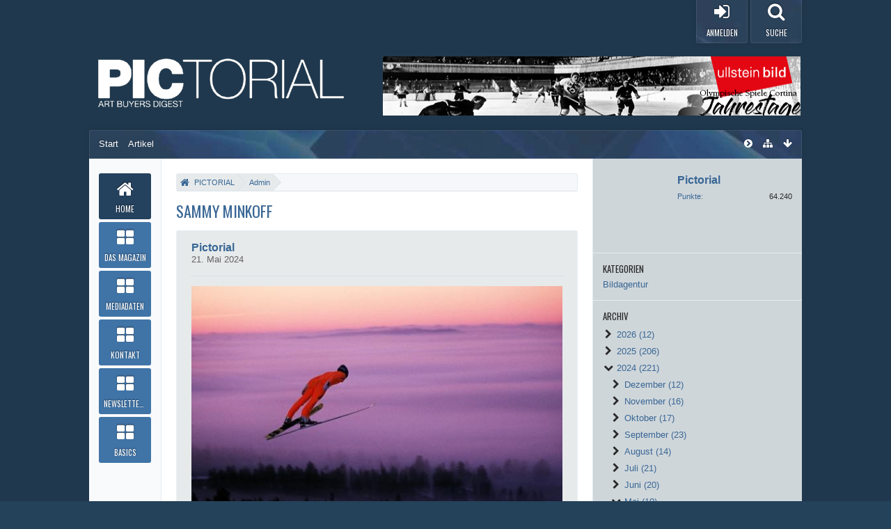

--- FILE ---
content_type: text/html; charset=UTF-8
request_url: https://www.pictorial-online.com/index.php?entry/7898-sammy-minkoff/&s=664037d49cd8b1cfeb93b60c63ab2b02d2d05283
body_size: 14293
content:
<!DOCTYPE html>
<html dir="ltr" lang="de">

<head>
	<title>Sammy Minkoff - Home - PICTORIAL</title>
	
	<base href="https://www.pictorial-online.com/" />
<meta charset="utf-8" />
<meta name="viewport" content="width=device-width, initial-scale=1" />
<meta name="format-detection" content="telephone=no" />
<meta name="description" content="pictorial-online.com/index.php…75cc7ad6ef0e2bf840f4e6f72
Obgleich er auch in der News- und Politik-Fotografie aktiv ist, Reisebücher publiziert hat, die besonderen Highlights des in Eching am Ammersee lebenden Fotografen Sammy Minkoff liegen auf dem…" />
<meta name="keywords" content="Fotografie, Photographie Zeitschrift, pictorial, Bildagentur, Fotoagentur, Bildarchiv, Fotoarchiv, Bildrecht, Urheberrecht, Fotoausstellung, Fotojournalismus, Fotowettbewerb, Photo Award, Art buyer, Bildredakteur" />
<meta property="og:site_name" content="PICTORIAL" />
<meta property="og:title" content="Sammy Minkoff - PICTORIAL" />
<meta property="og:url" content="https://www.pictorial-online.com/index.php?entry/7898-sammy-minkoff/" />
<meta property="og:type" content="article" />
<meta property="og:description" content="pictorial-online.com/index.php…75cc7ad6ef0e2bf840f4e6f72
Obgleich er auch in der News- und Politik-Fotografie aktiv ist, Reisebücher publiziert hat, die besonderen Highlights des in Eching am Ammersee lebenden Fotografen Sammy Minkoff liegen auf dem…" />
<meta property="article:published_time" content="2024-05-21T09:56:13+00:00" />
<meta property="article:modified_time" content="2024-05-21T09:56:13+00:00" />
<meta property="article:author" content="https://www.pictorial-online.com/index.php?user/8-pictorial/" />
<meta property="article:section" content="Bildagentur" />
<meta property="og:image" content="https://www.pictorial-online.com/index.php?attachment/14036-minkoff-andere-jpg/&amp;s=8fdbb867676189575cc7ad6ef0e2bf840f4e6f72" />
<meta property="og:image:width" content="564" />
<meta property="og:image:height" content="345" />

<!-- Stylesheets -->
<link rel="stylesheet" type="text/css" href="https://www.pictorial-online.com/wcf/style/style-4.css?m=1764720391" /><link rel="stylesheet" type="text/css" media="screen" href="https://www.pictorial-online.com/wcf/style/3rdParty/easysliderBoxes.css" />
<link rel="stylesheet" type="text/css" media="screen" href="https://www.pictorial-online.com/wcf/style/3rdParty/jquery.fancybox.css" />


<script>
	//<![CDATA[
	var SID_ARG_2ND	= '&s=8fdbb867676189575cc7ad6ef0e2bf840f4e6f72';
	var WCF_PATH = 'https://www.pictorial-online.com/wcf/';
	var SECURITY_TOKEN = '2e332b3b64999c6b4b4cc4fb9455eec32bb04d52';
	var LANGUAGE_ID = 1;
	var TIME_NOW = 1768891456;
	var URL_LEGACY_MODE = false;
	//]]>
</script>
<script src="https://www.pictorial-online.com/wcf/js/3rdParty/jquery.min.js?v=1615326944"></script>
<script src="https://www.pictorial-online.com/wcf/js/3rdParty/jquery-ui.min.js?v=1615326944"></script>

<script src="https://www.pictorial-online.com/wcf/js/WCF.Combined.min.js?v=1615326944"></script>







<noscript>
	<style type="text/css">
		.jsOnly {
			display: none !important;
		}
		
		.noJsOnly {
			display: block !important;
		}
	</style>
</noscript>




	
	
	










<!-- Icons -->
<link rel="icon" href="https://www.pictorial-online.com/wcf/images/favicon.ico" type="image/x-icon" />
<link rel="apple-touch-icon" href="https://www.pictorial-online.com/wcf/images/apple-touch-icon.png" />


	
	<link rel="canonical" href="https://www.pictorial-online.com/index.php?entry/7898-sammy-minkoff/&amp;s=8fdbb867676189575cc7ad6ef0e2bf840f4e6f72" />
	
	
	
</head>

<body id="tplEntry" data-template="entry" data-application="blog">


<a id="top"></a>



<header id="pageHeader" class="layoutFluid sidebarOrientationRight">
	<div>
		<nav id="topMenu" class="userPanel">
			<div class="layoutFluid">
									<ul class="userPanelItems ">
						<!-- login box -->
		<li id="userLogin">
			<a class="loginLink" href="https://www.pictorial-online.com/index.php?login/&amp;s=8fdbb867676189575cc7ad6ef0e2bf840f4e6f72"><span class="icon icon16 fa-sign-in"></span> <span>Anmelden</span></a>
			<div id="loginForm" style="display: none;">
								
				<form method="post" action="https://www.pictorial-online.com/index.php?login/&amp;s=8fdbb867676189575cc7ad6ef0e2bf840f4e6f72">
					<fieldset>
												
						<dl>
							<dt><label for="username">Benutzername oder E-Mail-Adresse</label></dt>
							<dd>
								<input type="text" id="username" name="username" value="" required="required" class="long" />
							</dd>
						</dl>
						
												
						<dl>
							<dt><label for="password">Kennwort</label></dt>
							<dd>
								<input type="password" id="password" name="password" value="" class="long" />
							</dd>
						</dl>
						
													<dl>
								<dt></dt>
								<dd><label><input type="checkbox" id="useCookies" name="useCookies" value="1" checked="checked" /> Dauerhaft angemeldet bleiben</label></dd>
							</dl>
												
						
						
						<div class="formSubmit">
							<input type="submit" id="loginSubmitButton" name="submitButton" value="Anmelden" accesskey="s" />
							<a class="button" href="https://www.pictorial-online.com/index.php?lost-password/&amp;s=8fdbb867676189575cc7ad6ef0e2bf840f4e6f72"><span>Kennwort vergessen</span></a>
							<input type="hidden" name="url" value="/index.php?entry/7898-sammy-minkoff/&amp;s=664037d49cd8b1cfeb93b60c63ab2b02d2d05283" />
							<input type="hidden" name="t" value="2e332b3b64999c6b4b4cc4fb9455eec32bb04d52" />						</div>
					</fieldset>
					
									</form>
			</div>
			
			
		</li>
						<li id="userMenuSearch" class="userMenuSearch">
	<a class="userMenuSearchToggle"><span class="icon icon16 icon-search"></span> <span>Suche</span></a>





</li>
					</ul>
				

				
			
<aside id="search" class="searchBar dropdown" data-disable-auto-focus="true">
	<form method="post" action="https://www.pictorial-online.com/index.php?search/&amp;types%5B%5D=com.woltlab.blog.entry&amp;s=8fdbb867676189575cc7ad6ef0e2bf840f4e6f72">
		<input type="search" name="q" placeholder="Alle Blogs durchsuchen" autocomplete="off" required="required" value="" class="dropdownToggle" data-toggle="search" />
		
		<ul class="dropdownMenu">
							<li class="dropdownText">
					<label><input type="checkbox" name="subjectOnly" value="1" /> Nur Betreff durchsuchen</label>
				</li>
				<li class="dropdownDivider"></li>
			
			<li><a href="https://www.pictorial-online.com/index.php?search/&amp;types%5B%5D=com.woltlab.blog.entry&amp;s=8fdbb867676189575cc7ad6ef0e2bf840f4e6f72">Erweiterte Suche</a></li>
		</ul>
		
		<input type="hidden" name="types[]" value="com.woltlab.blog.entry" />		<input type="hidden" name="t" value="2e332b3b64999c6b4b4cc4fb9455eec32bb04d52" />	</form>
</aside>

	

				</div>
		</nav>
		
		<div id="logo" class="logo">
			<div class="wcfAdLocation wcfAdLocationLogo"><div><center>
  <a href="https://www.ullsteinbild.de/blick-in-unsere-kollektionen/kollektionen---olympische-winterspiele-2026-milano-cortina-" target="_blank">
    <img src="https://www.pictorial-online.com/banner/2026/03-07/ub_web_kw03.jpg" 
         width="600" 
         height="85" 
         style="transform: none !important; transition: none !important; border: 0;" 
         alt="Banner">
  </a>
</center></div></div>			
			<a href="https://www.pictorial-online.com/?s=8fdbb867676189575cc7ad6ef0e2bf840f4e6f72">
									<img src="https://www.pictorial-online.com/wcf/images/styleLogo-3a3fdfeae2793b98b8b8f431210f0d6fa284bd15.png" alt="" />
											</a>
		</div>
		
		
		
		

		


<div class="headerContent headerContentVisitor">
	<div class="headerContentInner">
		<div class="headerContentMessage">
			<a class="headerContentVisitorCloseButton jsTooltip" title="Schließen"><span class="icon icon16 icon-remove"></span></a>
			<h2>Willkommen! Melden Sie sich an oder registrieren Sie sich.</h2><p>Um schreiben oder kommentieren zu können, benötigen Sie ein Benutzerkonto.</p>			<div class="headerContentMessageGrid clearfix">
				<div class="headerContentMessageGridBox headerContentBoxLeft">
					<p>Sie haben schon ein Benutzerkonto? Melden Sie sich hier an.</p>
					<a class="loginLink" href="https://www.pictorial-online.com/index.php?login/&amp;s=8fdbb867676189575cc7ad6ef0e2bf840f4e6f72">Anmelden</a>
				</div>
				<div class="headerContentMessageGridBox headerContentBoxRight">
					<p>Hier können Sie ein neues Benutzerkonto erstellen.</p>	
					<a href="https://www.pictorial-online.com/index.php?register/&amp;s=8fdbb867676189575cc7ad6ef0e2bf840f4e6f72">Neues Benutzerkonto erstellen</a>
				</div>
			</div>
		</div>
	</div>
</div>



		<ul id="mainMenuMobileBase">
	<li>
		<div class="mainMenuMobileHeader">
			<a href="https://www.pictorial-online.com/?s=8fdbb867676189575cc7ad6ef0e2bf840f4e6f72" class="mainMenuMobileHome"><span>PICTORIAL</span></a><a href="#" id="mainMenuMobile"><span class="icon icon16 fa-bars"></span></a>
		</div>	
		<div class="mainMenuMobile" style="display:none;">
					<div class="mainMenuMobileContent">
				<ul>
											<li class="active" data-menu-item="blog.header.menu.blog">
							<a href="https://www.pictorial-online.com/?s=8fdbb867676189575cc7ad6ef0e2bf840f4e6f72">Home <span class="icon icon16 icon-chevron-right"></span></a>
						</li>
											<li data-menu-item="wcf.acp.group.option.category.custompages.1">
							<a href="https://www.pictorial-online.com/index.php?custom-page/&amp;id=1&amp;s=8fdbb867676189575cc7ad6ef0e2bf840f4e6f72">Das Magazin <span class="icon icon16 icon-chevron-right"></span></a>
						</li>
											<li data-menu-item="wcf.acp.group.option.category.custompages.2">
							<a href="https://www.pictorial-online.com/index.php?custom-page/&amp;id=2&amp;s=8fdbb867676189575cc7ad6ef0e2bf840f4e6f72">Mediadaten <span class="icon icon16 icon-chevron-right"></span></a>
						</li>
											<li data-menu-item="wcf.acp.group.option.category.custompages.3">
							<a href="https://www.pictorial-online.com/index.php?custom-page/&amp;id=3&amp;s=8fdbb867676189575cc7ad6ef0e2bf840f4e6f72">Kontakt <span class="icon icon16 icon-chevron-right"></span></a>
						</li>
											<li data-menu-item="wcf.page.menuItem22">
							<a href="https://pictorial-magazin.de/lists/?p=subscribe">Newsletter abonnieren <span class="icon icon16 icon-chevron-right"></span></a>
						</li>
											<li data-menu-item="wcf.acp.group.option.category.custompages.5">
							<a href="https://www.pictorial-online.com/index.php?custom-page/&amp;id=5&amp;s=8fdbb867676189575cc7ad6ef0e2bf840f4e6f72">Basics <span class="icon icon16 icon-chevron-right"></span></a>
						</li>
									</ul>
			</div>
			
			
		</div>
	</li>
</ul>



		<div class="navigationHeaderContainer">
		<nav class="navigation navigationHeader">
						<ul class="navigationMenuItems">
							<li data-menu-item="blog.header.menu.blogs"><a href="https://www.pictorial-online.com/index.php?blog-list/&amp;s=8fdbb867676189575cc7ad6ef0e2bf840f4e6f72"><span>Start</span></a></li>
							<li data-menu-item="blog.header.menu.entries"><a href="https://www.pictorial-online.com/?s=8fdbb867676189575cc7ad6ef0e2bf840f4e6f72"><span>Artikel</span></a></li>
						
		</ul>
									
			<ul class="navigationIcons">
				<li id="toBottomLink"><a href="https://www.pictorial-online.com/index.php?entry/7898-sammy-minkoff/&amp;amp;s=664037d49cd8b1cfeb93b60c63ab2b02d2d05283#bottom" title="Zum Seitenende" class="jsTooltip"><span class="icon icon16 icon-arrow-down"></span> <span class="invisible">Zum Seitenende</span></a></li>
				<li id="sitemap" class="jsOnly"><a href="#" title="Schnellnavigation" class="jsTooltip"><span class="icon icon16 icon-sitemap"></span> <span class="invisible">Schnellnavigation</span></a></li>
								
<li><a id="sidebarMenuCollapse" class="jsTooltip" title="Hauptmenü einklappen"><span class="icon icon16 icon-chevron-sign-right"></span></a></li>
<li><a id="sidebarMenuExpand" class="jsTooltip" title="Hauptmenü aufklappen"><span class="icon icon16 icon-chevron-sign-left"></span></a></li>
			</ul>
		</nav>
		</div>
	</div>
</header>
<div id="pageWrapper">
<div id="pageWrapperShade">
<div id="pageWrapperInner">
<div id="main" class="layoutFluid sidebarOrientationRight">
	<div>
		<div>
			<aside class="sidebarMenu">
		<nav id="mainMenu" class="mainMenu jsMobileNavigation" data-button-label="Navigation">
		<ul>
							<li class="active" data-menu-item="blog.header.menu.blog">
					<a href="https://www.pictorial-online.com/?s=8fdbb867676189575cc7ad6ef0e2bf840f4e6f72"><span class="menuIcon"></span><span class="menuDescription">Home</span></a>
											<ul class="invisible">
															<li><a href="https://www.pictorial-online.com/index.php?blog-list/&amp;s=8fdbb867676189575cc7ad6ef0e2bf840f4e6f72"><span>Start</span></a></li>
															<li><a href="https://www.pictorial-online.com/?s=8fdbb867676189575cc7ad6ef0e2bf840f4e6f72"><span>Artikel</span></a></li>
														
						</ul>
									</li>
							<li data-menu-item="wcf.acp.group.option.category.custompages.1">
					<a href="https://www.pictorial-online.com/index.php?custom-page/&amp;id=1&amp;s=8fdbb867676189575cc7ad6ef0e2bf840f4e6f72"><span class="menuIcon"></span><span class="menuDescription">Das Magazin</span></a>
									</li>
							<li data-menu-item="wcf.acp.group.option.category.custompages.2">
					<a href="https://www.pictorial-online.com/index.php?custom-page/&amp;id=2&amp;s=8fdbb867676189575cc7ad6ef0e2bf840f4e6f72"><span class="menuIcon"></span><span class="menuDescription">Mediadaten</span></a>
									</li>
							<li data-menu-item="wcf.acp.group.option.category.custompages.3">
					<a href="https://www.pictorial-online.com/index.php?custom-page/&amp;id=3&amp;s=8fdbb867676189575cc7ad6ef0e2bf840f4e6f72"><span class="menuIcon"></span><span class="menuDescription">Kontakt</span></a>
									</li>
							<li data-menu-item="wcf.page.menuItem22">
					<a href="https://pictorial-magazin.de/lists/?p=subscribe"><span class="menuIcon"></span><span class="menuDescription">Newsletter abonnieren</span></a>
									</li>
							<li data-menu-item="wcf.acp.group.option.category.custompages.5">
					<a href="https://www.pictorial-online.com/index.php?custom-page/&amp;id=5&amp;s=8fdbb867676189575cc7ad6ef0e2bf840f4e6f72"><span class="menuIcon"></span><span class="menuDescription">Basics</span></a>
									</li>
					</ul>
	</nav>
</aside>
						
						
			<section id="content" class="content">
								
								
					<nav class="breadcrumbs marginTop">
		<ul>
			<li title="PICTORIAL" itemscope="itemscope" itemtype="http://data-vocabulary.org/Breadcrumb">
						<a href="https://www.pictorial-online.com/?s=8fdbb867676189575cc7ad6ef0e2bf840f4e6f72" itemprop="url"><span itemprop="title">PICTORIAL</span></a> <span class="pointer"><span>&raquo;</span></span>
					</li>
									<li title="Admin" itemscope="itemscope" itemtype="http://data-vocabulary.org/Breadcrumb">
						<a href="https://www.pictorial-online.com/index.php?blog-entry-list/3-admin/&amp;s=8fdbb867676189575cc7ad6ef0e2bf840f4e6f72" itemprop="url"><span itemprop="title">Admin</span></a> <span class="pointer"><span>&raquo;</span></span>
					</li>
		</ul>
	</nav>

<header class="boxHeadline">
	<h1>Sammy Minkoff</h1>
</header>

<div class="userNotice">
		
		
		
	<noscript>
		<p class="warning">In Ihrem Webbrowser ist JavaScript deaktiviert. Um alle Funktionen dieser Website nutzen zu können, muss JavaScript aktiviert sein.</p>
	</noscript>
	
		
		
	</div>


<div class="contentNavigation">
	
</div>

<ul class="messageList blogEntryList">
	<li>
		<article class="message messageReduced marginTop userOnlineGroupMarking3" data-object-id="7898"
			data-object-type="com.woltlab.blog.likeableEntry" data-like-liked="" data-like-likes="0" data-like-dislikes="0" data-like-users='{ }' data-user-id="8"
			data-is-deleted="0" data-is-disabled="0" data-is-featured="0"
			data-can-view-deleted-entry="false" data-can-trash-entry="false" data-can-restore-entry="false" data-can-delete-entry="false" data-can-edit-entry="false" data-can-moderate-entry="false">
			<div>
				<section class="messageContent">
					<div>
						<header class="messageHeader">
							<div class="box32">
																	<a href="https://www.pictorial-online.com/index.php?user/8-pictorial/&amp;s=8fdbb867676189575cc7ad6ef0e2bf840f4e6f72" class="framed"><img src="https://www.pictorial-online.com/wcf/images/avatars/avatar-default.svg" style="width: 32px; height: 32px" alt="" class="userAvatarImage" /></a>
																
								<div class="messageHeadline">
									<p>
										<span class="username"><a href="https://www.pictorial-online.com/index.php?user/8-pictorial/&amp;s=8fdbb867676189575cc7ad6ef0e2bf840f4e6f72" class="userLink" data-user-id="8">Pictorial</a></span>
										<a href="https://www.pictorial-online.com/index.php?entry/7898-sammy-minkoff/&amp;s=8fdbb867676189575cc7ad6ef0e2bf840f4e6f72" class="permalink"><time datetime="2024-05-21T10:56:13+01:00" class="datetime" data-timestamp="1716285373" data-date="21. Mai 2024" data-time="10:56" data-offset="3600">21. Mai 2024, 10:56</time></a>
									</p>
								</div>
							</div>
							
														
							
						</header>
						
						<div class="messageBody">
							<div>
								<div class="messageText">
																		
																																					
									<div style="text-align: center"><a href="https://www.pictorial-online.com/index.php?attachment/14036-minkoff-andere-jpg/&amp;s=8fdbb867676189575cc7ad6ef0e2bf840f4e6f72" title="Minkoff (Andere).jpg" class="embeddedAttachmentLink jsImageViewer"><img src="https://www.pictorial-online.com/index.php?attachment/14036-minkoff-andere-jpg/&amp;s=8fdbb867676189575cc7ad6ef0e2bf840f4e6f72" style="width: 564px" alt="" /></a></div><br />
Obgleich er auch in der News- und Politik-Fotografie aktiv ist, Reisebücher publiziert hat, die besonderen Highlights des in Eching am Ammersee lebenden Fotografen Sammy Minkoff liegen auf dem Sektor Sportfotografie. Im Sport spezialisierte er sich auf Ski und Golf, Disziplinen, die er weltweit begleitete. Er war 16-mal beim Masters und insgesamt bei 60 Major Turnieren, bei 19 Olympischen Spielen. 40 Jahre lang begleitete er den alpinen Weltcup. Aber man fand ihn auch bei sechs Fußball Weltmeisterschaften.<br />
<br />
Nun kann man auch via picturemaxx die Bilder von Sammy Minkoff lizenzieren.									
																	</div>
							</div>
							
														
														
							
							
							<div class="messageFooter">
																	<p class="messageFooterNote">4.984 mal gelesen</p>
																
																
																
								
							</div>
							
							<footer class="messageOptions">
								<nav class="jsMobileNavigation buttonGroupNavigation">
									<ul class="smallButtons buttonGroup">
																				<li class="jsQuoteMessage" data-object-id="7898" data-is-quoted="0"><a rel="nofollow" href="https://www.pictorial-online.com/index.php?entry-add/&amp;quoteMessageID=7898&amp;s=8fdbb867676189575cc7ad6ef0e2bf840f4e6f72" title="Zitieren" class="button jsTooltip"><span class="icon icon16 icon-quote-left"></span> <span class="invisible">Zitieren</span></a></li>
																														
										<li class="toTopLink"><a href="https://www.pictorial-online.com/index.php?entry/7898-sammy-minkoff/&amp;amp;s=664037d49cd8b1cfeb93b60c63ab2b02d2d05283#top" title="Zum Seitenanfang" class="button jsTooltip"><span class="icon icon16 icon-arrow-up"></span> <span class="invisible">Zum Seitenanfang</span></a></li>
									</ul>
								</nav>
							</footer>
						</div>
					</div>
				</section>
			</div>
		</article>
	</li>
</ul>

<div class="contentNavigation">
	<nav>
		<ul>
			<li><a href="https://www.pictorial-online.com/index.php?entry/7898-sammy-minkoff/" class="button jsButtonShare jsOnly" data-link-title="Sammy Minkoff"><span class="icon icon16 icon-link"></span> <span>Teilen</span></a></li>
			
			

<li class="entryShareBBCode"><a class="button jsEntryBBCode jsOnly"><span class="icon icon16 icon-paste"></span> <span>BBCodes</span></a></li>		</ul>
	</nav>
	
	</div>

	<div class="blogEntryNavigation">
		<nav>
			<ul>
									<li class="blogPreviousEntryButton">
						<a href="https://www.pictorial-online.com/index.php?entry/7896-gdt-naturfotograf-des-jahres-2024-gek%C3%BCrt/&amp;s=8fdbb867676189575cc7ad6ef0e2bf840f4e6f72" rel="prev">
							<span>Vorheriger Artikel</span>
							<span>GDT Naturfotograf des Jahres 2024 gekürt</span>
						</a>
					</li>
								
									<li class="blogNextEntryButton">
						<a href="https://www.pictorial-online.com/index.php?entry/7899-ulm-fragile-tr%C3%A4ume-fotografien-aus-dem-orient-von-katharina-eglau/&amp;s=8fdbb867676189575cc7ad6ef0e2bf840f4e6f72" rel="next">
							<span>Nächster Artikel</span>
							<span>Ulm: Fragile Träume. Fotografien aus dem Orient von Katharina Eglau</span>
						</a>
					</li>
							</ul>
		</nav>
	</div>



	
				
				
					<nav class="breadcrumbs marginTop">
		<ul>
			<li title="PICTORIAL">
						<a href="https://www.pictorial-online.com/?s=8fdbb867676189575cc7ad6ef0e2bf840f4e6f72"><span>PICTORIAL</span></a> <span class="pointer"><span>&raquo;</span></span>
					</li>
									<li title="Admin">
						<a href="https://www.pictorial-online.com/index.php?blog-entry-list/3-admin/&amp;s=8fdbb867676189575cc7ad6ef0e2bf840f4e6f72"><span>Admin</span></a> <span class="pointer"><span>&raquo;</span></span>
					</li>
		</ul>
	</nav>
				
																</section>
			
																<aside class="sidebar" data-is-open="true" data-sidebar-name="com.woltlab.blog.EntryPage">
						<div>
														
														
								<fieldset>
	<legend class="invisible">Autor</legend>
	
	<div class="box96 framed">
		<img src="https://www.pictorial-online.com/wcf/images/avatars/avatar-default.svg" style="width: 96px; height: 96px" alt="" class="userAvatarImage" />		
		<div>
			<div class="containerHeadline">
				<h3><a href="https://www.pictorial-online.com/index.php?user/8-pictorial/&amp;s=8fdbb867676189575cc7ad6ef0e2bf840f4e6f72" rel="author">Pictorial</a></h3>
							</div>
			
							<dl class="plain dataList userStats">
		
		
			<dt><a href="#" class="activityPointsDisplay jsTooltip" title="Punkte von Pictorial anzeigen" data-user-id="8">Punkte</a></dt>
		<dd>64.240</dd>
	</dl>
					</div>
	</div>
</fieldset>
	
			<fieldset>
			<legend>Kategorien</legend>
			
			<div>
				<ul>
											<li><a href="https://www.pictorial-online.com/index.php?blog-entry-list/3-admin/&amp;categoryID=7&amp;s=8fdbb867676189575cc7ad6ef0e2bf840f4e6f72" class="jsTooltip" title="Artikel aus der Kategorie „Bildagentur“">Bildagentur</a></li>
									</ul>
			</div>
		</fieldset>
		
		<fieldset>
		<legend>Archiv</legend>
		
		<ol class="blogArchive">
							<li data-year="2026">
					<a href="#"><span class="icon icon16 fa-chevron-right"></span> 2026 (12)</a>
					
					<ol>
													<li data-month="1">
								<a href="#"><span class="icon icon16 fa-chevron-right"></span> Januar (12)</a>
								
															</li>
											</ol>
				</li>
							<li data-year="2025">
					<a href="#"><span class="icon icon16 fa-chevron-right"></span> 2025 (206)</a>
					
					<ol>
													<li data-month="12">
								<a href="#"><span class="icon icon16 fa-chevron-right"></span> Dezember (12)</a>
								
															</li>
													<li data-month="11">
								<a href="#"><span class="icon icon16 fa-chevron-right"></span> November (16)</a>
								
															</li>
													<li data-month="10">
								<a href="#"><span class="icon icon16 fa-chevron-right"></span> Oktober (16)</a>
								
															</li>
													<li data-month="9">
								<a href="#"><span class="icon icon16 fa-chevron-right"></span> September (23)</a>
								
															</li>
													<li data-month="8">
								<a href="#"><span class="icon icon16 fa-chevron-right"></span> August (17)</a>
								
															</li>
													<li data-month="7">
								<a href="#"><span class="icon icon16 fa-chevron-right"></span> Juli (14)</a>
								
															</li>
													<li data-month="6">
								<a href="#"><span class="icon icon16 fa-chevron-right"></span> Juni (21)</a>
								
															</li>
													<li data-month="5">
								<a href="#"><span class="icon icon16 fa-chevron-right"></span> Mai (21)</a>
								
															</li>
													<li data-month="4">
								<a href="#"><span class="icon icon16 fa-chevron-right"></span> April (11)</a>
								
															</li>
													<li data-month="3">
								<a href="#"><span class="icon icon16 fa-chevron-right"></span> März (20)</a>
								
															</li>
													<li data-month="2">
								<a href="#"><span class="icon icon16 fa-chevron-right"></span> Februar (16)</a>
								
															</li>
													<li data-month="1">
								<a href="#"><span class="icon icon16 fa-chevron-right"></span> Januar (19)</a>
								
															</li>
											</ol>
				</li>
							<li data-year="2024" class="open">
					<a href="#"><span class="icon icon16 fa-chevron-down"></span> 2024 (221)</a>
					
					<ol>
													<li data-month="12">
								<a href="#"><span class="icon icon16 fa-chevron-right"></span> Dezember (12)</a>
								
															</li>
													<li data-month="11">
								<a href="#"><span class="icon icon16 fa-chevron-right"></span> November (16)</a>
								
															</li>
													<li data-month="10">
								<a href="#"><span class="icon icon16 fa-chevron-right"></span> Oktober (17)</a>
								
															</li>
													<li data-month="9">
								<a href="#"><span class="icon icon16 fa-chevron-right"></span> September (23)</a>
								
															</li>
													<li data-month="8">
								<a href="#"><span class="icon icon16 fa-chevron-right"></span> August (14)</a>
								
															</li>
													<li data-month="7">
								<a href="#"><span class="icon icon16 fa-chevron-right"></span> Juli (21)</a>
								
															</li>
													<li data-month="6">
								<a href="#"><span class="icon icon16 fa-chevron-right"></span> Juni (20)</a>
								
															</li>
													<li data-month="5" class="open" data-loaded="1">
								<a href="#"><span class="icon icon16 fa-chevron-down"></span> Mai (19)</a>
								
																	<ul>
											<li>
					<a href="https://www.pictorial-online.com/index.php?entry/7906-otto-mit-laura-resen/&amp;s=8fdbb867676189575cc7ad6ef0e2bf840f4e6f72" class="blogEntryLink" data-entry-id="7906">OTTO mit Laura Resen</a>
			</li>
	<li>
					<a href="https://www.pictorial-online.com/index.php?entry/7905-tod-ebrahim-raisi-falsche-absturzbilder-gro%C3%9Fz%C3%BCgig-verteilt/&amp;s=8fdbb867676189575cc7ad6ef0e2bf840f4e6f72" class="blogEntryLink" data-entry-id="7905">Tod Ebrahim Raisi: Falsche Absturzbilder, großzügig verteilt</a>
			</li>
	<li>
					<a href="https://www.pictorial-online.com/index.php?entry/7903-sammy-hart-bei-laif/&amp;s=8fdbb867676189575cc7ad6ef0e2bf840f4e6f72" class="blogEntryLink" data-entry-id="7903">Sammy Hart bei laif</a>
			</li>
	<li>
					<a href="https://www.pictorial-online.com/index.php?entry/7904-photo-basel-2024/&amp;s=8fdbb867676189575cc7ad6ef0e2bf840f4e6f72" class="blogEntryLink" data-entry-id="7904">photo basel 2024</a>
			</li>
	<li>
					<a href="https://www.pictorial-online.com/index.php?entry/7902-finalisten-der-comedy-pet-awards-2024/&amp;s=8fdbb867676189575cc7ad6ef0e2bf840f4e6f72" class="blogEntryLink" data-entry-id="7902">Finalisten der Comedy Pet Awards 2024</a>
			</li>
	<li>
					<a href="https://www.pictorial-online.com/index.php?entry/7901-neue-fotografen-bei-agentur-focus/&amp;s=8fdbb867676189575cc7ad6ef0e2bf840f4e6f72" class="blogEntryLink" data-entry-id="7901">Neue Fotografen bei Agentur Focus</a>
			</li>
	<li>
					<a href="https://www.pictorial-online.com/index.php?entry/7900-ausschreibung-11-dgph-bildungspreis-2024/&amp;s=8fdbb867676189575cc7ad6ef0e2bf840f4e6f72" class="blogEntryLink" data-entry-id="7900">Ausschreibung: 11. DGPh-Bildungspreis 2024</a>
			</li>
	<li>
					<a href="https://www.pictorial-online.com/index.php?entry/7899-ulm-fragile-tr%C3%A4ume-fotografien-aus-dem-orient-von-katharina-eglau/&amp;s=8fdbb867676189575cc7ad6ef0e2bf840f4e6f72" class="blogEntryLink" data-entry-id="7899">Ulm: Fragile Träume. Fotografien aus dem Orient von Katharina Eglau</a>
			</li>
	<li>
					Sammy Minkoff			</li>
	<li>
					<a href="https://www.pictorial-online.com/index.php?entry/7896-gdt-naturfotograf-des-jahres-2024-gek%C3%BCrt/&amp;s=8fdbb867676189575cc7ad6ef0e2bf840f4e6f72" class="blogEntryLink" data-entry-id="7896">GDT Naturfotograf des Jahres 2024 gekürt</a>
			</li>
	<li>
					<a href="https://www.pictorial-online.com/index.php?entry/7897-ullstein-bild-mit-neuen-kollektionen/&amp;s=8fdbb867676189575cc7ad6ef0e2bf840f4e6f72" class="blogEntryLink" data-entry-id="7897">Ullstein bild mit neuen Kollektionen</a>
			</li>
	<li>
					<a href="https://www.pictorial-online.com/index.php?entry/7895-berlin-auf-augenh%C3%B6he-%E2%80%93-afrika-und-seine-moderne-jean-molitor/&amp;s=8fdbb867676189575cc7ad6ef0e2bf840f4e6f72" class="blogEntryLink" data-entry-id="7895">Berlin: Auf Augenhöhe – Afrika und seine Moderne Jean Molitor</a>
			</li>
	<li>
					<a href="https://www.pictorial-online.com/index.php?entry/7894-picturemaxx-mit-fischerpress/&amp;s=8fdbb867676189575cc7ad6ef0e2bf840f4e6f72" class="blogEntryLink" data-entry-id="7894">Picturemaxx mit Fischerpress</a>
			</li>
	<li>
					<a href="https://www.pictorial-online.com/index.php?entry/7893-sotheby-s-und-bridgeman-mit-erneuerter-partnerschaft/&amp;s=8fdbb867676189575cc7ad6ef0e2bf840f4e6f72" class="blogEntryLink" data-entry-id="7893">Sotheby's und Bridgeman mit erneuerter Partnerschaft</a>
			</li>
	<li>
					<a href="https://www.pictorial-online.com/index.php?entry/7892-laif-foundation-zieht-um/&amp;s=8fdbb867676189575cc7ad6ef0e2bf840f4e6f72" class="blogEntryLink" data-entry-id="7892">Laif Foundation zieht um</a>
			</li>
	<li>
					<a href="https://www.pictorial-online.com/index.php?entry/7891-huber-im-elsa%C3%9F/&amp;s=8fdbb867676189575cc7ad6ef0e2bf840f4e6f72" class="blogEntryLink" data-entry-id="7891">Huber im Elsaß</a>
			</li>
	<li>
					<a href="https://www.pictorial-online.com/index.php?entry/7890-plauen-unter-druck-%E2%80%93-e-o-plauen-der-ullstein-verlag-und-das-presseviertel-in-ber/&amp;s=8fdbb867676189575cc7ad6ef0e2bf840f4e6f72" class="blogEntryLink" data-entry-id="7890">Plauen: Unter Druck – e.o.plauen, der Ullstein Verlag und das Presseviertel in Berlin</a>
			</li>
	<li>
					<a href="https://www.pictorial-online.com/index.php?entry/7889-k%C3%B6ln-chargesheimer/&amp;s=8fdbb867676189575cc7ad6ef0e2bf840f4e6f72" class="blogEntryLink" data-entry-id="7889">Köln: Chargesheimer</a>
			</li>
	<li>
					<a href="https://www.pictorial-online.com/index.php?entry/7886-dgph-symposium-der-ag-89-fotoperspektive-ost-steht-online/&amp;s=8fdbb867676189575cc7ad6ef0e2bf840f4e6f72" class="blogEntryLink" data-entry-id="7886">DGPh: Symposium der AG 89+ Fotoperspektive Ost steht online</a>
			</li>
									</ul>
															</li>
													<li data-month="4">
								<a href="#"><span class="icon icon16 fa-chevron-right"></span> April (21)</a>
								
															</li>
													<li data-month="3">
								<a href="#"><span class="icon icon16 fa-chevron-right"></span> März (21)</a>
								
															</li>
													<li data-month="2">
								<a href="#"><span class="icon icon16 fa-chevron-right"></span> Februar (17)</a>
								
															</li>
													<li data-month="1">
								<a href="#"><span class="icon icon16 fa-chevron-right"></span> Januar (20)</a>
								
															</li>
											</ol>
				</li>
							<li data-year="2023">
					<a href="#"><span class="icon icon16 fa-chevron-right"></span> 2023 (239)</a>
					
					<ol>
													<li data-month="12">
								<a href="#"><span class="icon icon16 fa-chevron-right"></span> Dezember (15)</a>
								
															</li>
													<li data-month="11">
								<a href="#"><span class="icon icon16 fa-chevron-right"></span> November (19)</a>
								
															</li>
													<li data-month="10">
								<a href="#"><span class="icon icon16 fa-chevron-right"></span> Oktober (24)</a>
								
															</li>
													<li data-month="9">
								<a href="#"><span class="icon icon16 fa-chevron-right"></span> September (20)</a>
								
															</li>
													<li data-month="8">
								<a href="#"><span class="icon icon16 fa-chevron-right"></span> August (18)</a>
								
															</li>
													<li data-month="7">
								<a href="#"><span class="icon icon16 fa-chevron-right"></span> Juli (20)</a>
								
															</li>
													<li data-month="6">
								<a href="#"><span class="icon icon16 fa-chevron-right"></span> Juni (20)</a>
								
															</li>
													<li data-month="5">
								<a href="#"><span class="icon icon16 fa-chevron-right"></span> Mai (24)</a>
								
															</li>
													<li data-month="4">
								<a href="#"><span class="icon icon16 fa-chevron-right"></span> April (14)</a>
								
															</li>
													<li data-month="3">
								<a href="#"><span class="icon icon16 fa-chevron-right"></span> März (21)</a>
								
															</li>
													<li data-month="2">
								<a href="#"><span class="icon icon16 fa-chevron-right"></span> Februar (22)</a>
								
															</li>
													<li data-month="1">
								<a href="#"><span class="icon icon16 fa-chevron-right"></span> Januar (22)</a>
								
															</li>
											</ol>
				</li>
							<li data-year="2022">
					<a href="#"><span class="icon icon16 fa-chevron-right"></span> 2022 (227)</a>
					
					<ol>
													<li data-month="12">
								<a href="#"><span class="icon icon16 fa-chevron-right"></span> Dezember (14)</a>
								
															</li>
													<li data-month="11">
								<a href="#"><span class="icon icon16 fa-chevron-right"></span> November (20)</a>
								
															</li>
													<li data-month="10">
								<a href="#"><span class="icon icon16 fa-chevron-right"></span> Oktober (22)</a>
								
															</li>
													<li data-month="9">
								<a href="#"><span class="icon icon16 fa-chevron-right"></span> September (18)</a>
								
															</li>
													<li data-month="8">
								<a href="#"><span class="icon icon16 fa-chevron-right"></span> August (18)</a>
								
															</li>
													<li data-month="7">
								<a href="#"><span class="icon icon16 fa-chevron-right"></span> Juli (17)</a>
								
															</li>
													<li data-month="6">
								<a href="#"><span class="icon icon16 fa-chevron-right"></span> Juni (19)</a>
								
															</li>
													<li data-month="5">
								<a href="#"><span class="icon icon16 fa-chevron-right"></span> Mai (22)</a>
								
															</li>
													<li data-month="4">
								<a href="#"><span class="icon icon16 fa-chevron-right"></span> April (18)</a>
								
															</li>
													<li data-month="3">
								<a href="#"><span class="icon icon16 fa-chevron-right"></span> März (19)</a>
								
															</li>
													<li data-month="2">
								<a href="#"><span class="icon icon16 fa-chevron-right"></span> Februar (20)</a>
								
															</li>
													<li data-month="1">
								<a href="#"><span class="icon icon16 fa-chevron-right"></span> Januar (20)</a>
								
															</li>
											</ol>
				</li>
							<li data-year="2021">
					<a href="#"><span class="icon icon16 fa-chevron-right"></span> 2021 (219)</a>
					
					<ol>
													<li data-month="12">
								<a href="#"><span class="icon icon16 fa-chevron-right"></span> Dezember (15)</a>
								
															</li>
													<li data-month="11">
								<a href="#"><span class="icon icon16 fa-chevron-right"></span> November (22)</a>
								
															</li>
													<li data-month="10">
								<a href="#"><span class="icon icon16 fa-chevron-right"></span> Oktober (18)</a>
								
															</li>
													<li data-month="9">
								<a href="#"><span class="icon icon16 fa-chevron-right"></span> September (18)</a>
								
															</li>
													<li data-month="8">
								<a href="#"><span class="icon icon16 fa-chevron-right"></span> August (20)</a>
								
															</li>
													<li data-month="7">
								<a href="#"><span class="icon icon16 fa-chevron-right"></span> Juli (18)</a>
								
															</li>
													<li data-month="6">
								<a href="#"><span class="icon icon16 fa-chevron-right"></span> Juni (19)</a>
								
															</li>
													<li data-month="5">
								<a href="#"><span class="icon icon16 fa-chevron-right"></span> Mai (17)</a>
								
															</li>
													<li data-month="4">
								<a href="#"><span class="icon icon16 fa-chevron-right"></span> April (14)</a>
								
															</li>
													<li data-month="3">
								<a href="#"><span class="icon icon16 fa-chevron-right"></span> März (20)</a>
								
															</li>
													<li data-month="2">
								<a href="#"><span class="icon icon16 fa-chevron-right"></span> Februar (19)</a>
								
															</li>
													<li data-month="1">
								<a href="#"><span class="icon icon16 fa-chevron-right"></span> Januar (19)</a>
								
															</li>
											</ol>
				</li>
							<li data-year="2020">
					<a href="#"><span class="icon icon16 fa-chevron-right"></span> 2020 (241)</a>
					
					<ol>
													<li data-month="12">
								<a href="#"><span class="icon icon16 fa-chevron-right"></span> Dezember (11)</a>
								
															</li>
													<li data-month="11">
								<a href="#"><span class="icon icon16 fa-chevron-right"></span> November (19)</a>
								
															</li>
													<li data-month="10">
								<a href="#"><span class="icon icon16 fa-chevron-right"></span> Oktober (17)</a>
								
															</li>
													<li data-month="9">
								<a href="#"><span class="icon icon16 fa-chevron-right"></span> September (21)</a>
								
															</li>
													<li data-month="8">
								<a href="#"><span class="icon icon16 fa-chevron-right"></span> August (19)</a>
								
															</li>
													<li data-month="7">
								<a href="#"><span class="icon icon16 fa-chevron-right"></span> Juli (17)</a>
								
															</li>
													<li data-month="6">
								<a href="#"><span class="icon icon16 fa-chevron-right"></span> Juni (21)</a>
								
															</li>
													<li data-month="5">
								<a href="#"><span class="icon icon16 fa-chevron-right"></span> Mai (24)</a>
								
															</li>
													<li data-month="4">
								<a href="#"><span class="icon icon16 fa-chevron-right"></span> April (20)</a>
								
															</li>
													<li data-month="3">
								<a href="#"><span class="icon icon16 fa-chevron-right"></span> März (32)</a>
								
															</li>
													<li data-month="2">
								<a href="#"><span class="icon icon16 fa-chevron-right"></span> Februar (19)</a>
								
															</li>
													<li data-month="1">
								<a href="#"><span class="icon icon16 fa-chevron-right"></span> Januar (21)</a>
								
															</li>
											</ol>
				</li>
							<li data-year="2019">
					<a href="#"><span class="icon icon16 fa-chevron-right"></span> 2019 (251)</a>
					
					<ol>
													<li data-month="12">
								<a href="#"><span class="icon icon16 fa-chevron-right"></span> Dezember (18)</a>
								
															</li>
													<li data-month="11">
								<a href="#"><span class="icon icon16 fa-chevron-right"></span> November (22)</a>
								
															</li>
													<li data-month="10">
								<a href="#"><span class="icon icon16 fa-chevron-right"></span> Oktober (28)</a>
								
															</li>
													<li data-month="9">
								<a href="#"><span class="icon icon16 fa-chevron-right"></span> September (24)</a>
								
															</li>
													<li data-month="8">
								<a href="#"><span class="icon icon16 fa-chevron-right"></span> August (23)</a>
								
															</li>
													<li data-month="7">
								<a href="#"><span class="icon icon16 fa-chevron-right"></span> Juli (11)</a>
								
															</li>
													<li data-month="6">
								<a href="#"><span class="icon icon16 fa-chevron-right"></span> Juni (21)</a>
								
															</li>
													<li data-month="5">
								<a href="#"><span class="icon icon16 fa-chevron-right"></span> Mai (22)</a>
								
															</li>
													<li data-month="4">
								<a href="#"><span class="icon icon16 fa-chevron-right"></span> April (17)</a>
								
															</li>
													<li data-month="3">
								<a href="#"><span class="icon icon16 fa-chevron-right"></span> März (18)</a>
								
															</li>
													<li data-month="2">
								<a href="#"><span class="icon icon16 fa-chevron-right"></span> Februar (24)</a>
								
															</li>
													<li data-month="1">
								<a href="#"><span class="icon icon16 fa-chevron-right"></span> Januar (23)</a>
								
															</li>
											</ol>
				</li>
							<li data-year="2018">
					<a href="#"><span class="icon icon16 fa-chevron-right"></span> 2018 (266)</a>
					
					<ol>
													<li data-month="12">
								<a href="#"><span class="icon icon16 fa-chevron-right"></span> Dezember (16)</a>
								
															</li>
													<li data-month="11">
								<a href="#"><span class="icon icon16 fa-chevron-right"></span> November (26)</a>
								
															</li>
													<li data-month="10">
								<a href="#"><span class="icon icon16 fa-chevron-right"></span> Oktober (17)</a>
								
															</li>
													<li data-month="9">
								<a href="#"><span class="icon icon16 fa-chevron-right"></span> September (25)</a>
								
															</li>
													<li data-month="8">
								<a href="#"><span class="icon icon16 fa-chevron-right"></span> August (24)</a>
								
															</li>
													<li data-month="7">
								<a href="#"><span class="icon icon16 fa-chevron-right"></span> Juli (22)</a>
								
															</li>
													<li data-month="6">
								<a href="#"><span class="icon icon16 fa-chevron-right"></span> Juni (20)</a>
								
															</li>
													<li data-month="5">
								<a href="#"><span class="icon icon16 fa-chevron-right"></span> Mai (30)</a>
								
															</li>
													<li data-month="4">
								<a href="#"><span class="icon icon16 fa-chevron-right"></span> April (18)</a>
								
															</li>
													<li data-month="3">
								<a href="#"><span class="icon icon16 fa-chevron-right"></span> März (29)</a>
								
															</li>
													<li data-month="2">
								<a href="#"><span class="icon icon16 fa-chevron-right"></span> Februar (24)</a>
								
															</li>
													<li data-month="1">
								<a href="#"><span class="icon icon16 fa-chevron-right"></span> Januar (15)</a>
								
															</li>
											</ol>
				</li>
							<li data-year="2017">
					<a href="#"><span class="icon icon16 fa-chevron-right"></span> 2017 (261)</a>
					
					<ol>
													<li data-month="12">
								<a href="#"><span class="icon icon16 fa-chevron-right"></span> Dezember (15)</a>
								
															</li>
													<li data-month="11">
								<a href="#"><span class="icon icon16 fa-chevron-right"></span> November (33)</a>
								
															</li>
													<li data-month="10">
								<a href="#"><span class="icon icon16 fa-chevron-right"></span> Oktober (22)</a>
								
															</li>
													<li data-month="9">
								<a href="#"><span class="icon icon16 fa-chevron-right"></span> September (28)</a>
								
															</li>
													<li data-month="8">
								<a href="#"><span class="icon icon16 fa-chevron-right"></span> August (27)</a>
								
															</li>
													<li data-month="7">
								<a href="#"><span class="icon icon16 fa-chevron-right"></span> Juli (29)</a>
								
															</li>
													<li data-month="6">
								<a href="#"><span class="icon icon16 fa-chevron-right"></span> Juni (27)</a>
								
															</li>
													<li data-month="5">
								<a href="#"><span class="icon icon16 fa-chevron-right"></span> Mai (34)</a>
								
															</li>
													<li data-month="4">
								<a href="#"><span class="icon icon16 fa-chevron-right"></span> April (21)</a>
								
															</li>
													<li data-month="3">
								<a href="#"><span class="icon icon16 fa-chevron-right"></span> März (25)</a>
								
															</li>
											</ol>
				</li>
							<li data-year="2016">
					<a href="#"><span class="icon icon16 fa-chevron-right"></span> 2016 (1)</a>
					
					<ol>
													<li data-month="12">
								<a href="#"><span class="icon icon16 fa-chevron-right"></span> Dezember (1)</a>
								
															</li>
											</ol>
				</li>
					</ol>
	</fieldset>
	
	
	
		
	
							
														
													</div>
					</aside>
					
											
																	</div>
	</div>
</div>
</div>
</div>
</div>
<footer id="pageFooter" class="layoutFluid footer sidebarOrientationRight">
	<div>
	<div>
		<nav id="footerNavigation" class="navigation navigationFooter">
				<ul class="navigationMenuItems">
					<li data-menu-item="wcf.page.privacyPolicy"><a href="https://www.pictorial-online.com/index.php?privacy-policy/&amp;s=8fdbb867676189575cc7ad6ef0e2bf840f4e6f72">Datenschutzerklärung</a></li>
					<li data-menu-item="wcf.footer.menu.legalNotice"><a href="https://www.pictorial-online.com/index.php?legal-notice/&amp;s=8fdbb867676189575cc7ad6ef0e2bf840f4e6f72">Impressum</a></li>
			</ul>
			
			<ul class="navigationIcons">
				<li id="toTopLink" class="toTopLink"><a href="https://www.pictorial-online.com/index.php?entry/7898-sammy-minkoff/&amp;amp;s=664037d49cd8b1cfeb93b60c63ab2b02d2d05283#top" title="Zum Seitenanfang" class="jsTooltip"><span class="icon icon16 icon-arrow-up"></span> <span class="invisible">Zum Seitenanfang</span></a></li>
				
			</ul>
			
			<ul class="navigationItems">
								
			</ul>
			<div class="navigationContentChrome"></div>			
		</nav>
		
		<div class="footerContent">
			
			
						
			<address class="copyright marginTop"><a href="http://www.woltlab.com/de/" target="_blank">Blog-Software: <strong>WoltLab Blog&trade;</strong>, entwickelt von <strong>WoltLab&reg; GmbH</strong></a></address>
				<address class="copyright marginTop">
		<a href="https://www.cls-design.com" class="marginTop" id="footerNoteItem">Stil: <strong>Base</strong>, erstellt von <strong>cls-design</strong></a>	</address>

	<div id="footerNote" style="display: none;">
		<div id="footerNoteContent" style="margin-top:10px;">
			<dl>
				<dt>Stilname</dt>
				<dd>Base</dd>
			</dl>
			<dl>
				<dt>Hersteller</dt>
				<dd>cls-design</dd>
			</dl>
			<dl>
				<dt>Designer</dt>
				<dd>Tom</dd>
			</dl>
			<dl>
				<dt>Lizenz</dt>
				<dd><a href="https://www.cls-design.com/index.php/Licence/" class="externalURL" target="_blank">Kostenpflichtige Stile</a></dd>
			</dl>
			<dl>
				<dt>Hilfe</dt>
				<dd><a href="https://www.cls-design.com/community/index.php/Board/202" class="externalURL" target="_blank">Supportforum</a></dd>
			</dl>			
			<div class="formSubmit" style="height:30px;">
				<a class="button" href="https://www.cls-design.com/" target="_blank">cls-design besuchen</a>			</div>
		</div>
	</div>
	

	



		</div>
					<div class="wcfAdLocation wcfAdLocationFooterBottom"><div><h1><span style="color: #ffffff;">Unsere Medienpartner:</span></h1><center><a href="https://www.cepic.org" target="_blank"/a><img src="https://pictorial-online.com/images/Logo_cepic.png" width=" " height=" " border="0"/>

<a href="https://www.bvpa.org" target="_blank"/a><img src="https://pictorial-online.com/images/Logo_bvpa.png" width=" " height=" " border="0"/>

<a href="https://microstockexpo.com/" target="_blank"/a><img src="https://pictorial-online.com/images/Logo_microstockexpo.png" width=" " height=" "</center></div></div>			</div>
	</div>
</footer>


<script>
	WCF.User.init(0, '');
	
	WCF.Language.addObject({
		'__days': [ 'Sonntag', 'Montag', 'Dienstag', 'Mittwoch', 'Donnerstag', 'Freitag', 'Samstag' ],
		'__daysShort': [ 'So', 'Mo', 'Di', 'Mi', 'Do', 'Fr', 'Sa' ],
		'__months': [ 'Januar', 'Februar', 'März', 'April', 'Mai', 'Juni', 'Juli', 'August', 'September', 'Oktober', 'November', 'Dezember' ], 
		'__monthsShort': [ 'Jan', 'Feb', 'Mrz', 'Apr', 'Mai', 'Jun', 'Jul', 'Aug', 'Sep', 'Okt', 'Nov', 'Dez' ],
		'wcf.clipboard.item.unmarkAll': 'Demarkieren',
		'wcf.date.relative.now': 'Vor einem Moment',
		'wcf.date.relative.minutes': 'Vor {if $minutes > 1}{#$minutes} Minuten{else}einer Minute{\/if}',
		'wcf.date.relative.hours': 'Vor {if $hours > 1}{#$hours} Stunden{else}einer Stunde{\/if}',
		'wcf.date.relative.pastDays': '{if $days > 1}{$day}{else}Gestern{\/if}, {$time}',
		'wcf.date.dateFormat': 'j. F Y',
		'wcf.date.dateTimeFormat': '%date%, %time%',
		'wcf.date.shortDateTimeFormat': '%date%',
		'wcf.date.hour': 'Stunde',
		'wcf.date.minute': 'Minute',
		'wcf.date.timeFormat': 'H:i',
		'wcf.date.firstDayOfTheWeek': '1',
		'wcf.global.button.add': 'Hinzufügen',
		'wcf.global.button.cancel': 'Abbrechen',
		'wcf.global.button.close': 'Schließen',
		'wcf.global.button.collapsible': 'Auf- und Zuklappen',
		'wcf.global.button.delete': 'Löschen',
		'wcf.global.button.disable': 'Deaktivieren',
		'wcf.global.button.disabledI18n': 'einsprachig',
		'wcf.global.button.edit': 'Bearbeiten',
		'wcf.global.button.enable': 'Aktivieren',
		'wcf.global.button.hide': 'Ausblenden',
		'wcf.global.button.next': 'Weiter »',
		'wcf.global.button.preview': 'Vorschau',
		'wcf.global.button.reset': 'Zurücksetzen',
		'wcf.global.button.save': 'Speichern',
		'wcf.global.button.search': 'Suche',
		'wcf.global.button.submit': 'Absenden',
		'wcf.global.button.upload': 'Hochladen',
		'wcf.global.confirmation.cancel': 'Abbrechen',
		'wcf.global.confirmation.confirm': 'OK',
		'wcf.global.confirmation.title': 'Bestätigung erforderlich',
		'wcf.global.decimalPoint': ',',
		'wcf.global.error.timeout': 'Keine Antwort vom Server erhalten, Anfrage wurde abgebrochen.',
		'wcf.global.form.error.empty': 'Bitte füllen Sie dieses Eingabefeld aus.',
		'wcf.global.form.error.greaterThan': 'Der eingegebene Wert muss größer sein als {#$greaterThan}.',
		'wcf.global.form.error.lessThan': 'Der eingegebene Wert muss kleiner sein als {#$lessThan}.',
		'wcf.global.language.noSelection': 'Keine Auswahl',
		'wcf.global.loading': 'Lädt …',
		'wcf.global.page.jumpTo': 'Gehe zu Seite',
		'wcf.global.page.jumpTo.description': 'Geben Sie einen Wert zwischen „1“ und „#pages#“ ein.',
		'wcf.global.page.pageNavigation': 'Navigation',
		'wcf.global.page.next': 'Nächste Seite',
		'wcf.global.page.previous': 'Vorherige Seite',
		'wcf.global.pageDirection': 'ltr',
		'wcf.global.reason': 'Begründung',
		'wcf.global.sidebar.hideLeftSidebar': '',
		'wcf.global.sidebar.hideRightSidebar': '',
		'wcf.global.sidebar.showLeftSidebar': '',
		'wcf.global.sidebar.showRightSidebar': '',
		'wcf.global.success': 'Die Aktion wurde erfolgreich ausgeführt.',
		'wcf.global.success.add': 'Der Eintrag wurde gespeichert.',
		'wcf.global.success.edit': 'Ihre Änderungen wurden gespeichert.',
		'wcf.global.thousandsSeparator': '.',
		'wcf.page.pagePosition': 'Seite {#$pageNo} von {#$pages}',
		'wcf.page.sitemap': 'Schnellnavigation',
		'wcf.style.changeStyle': 'Stil ändern',
		'wcf.user.activityPoint': 'Punkte',
		'wcf.style.changeStyle': 'Stil ändern',
		'wcf.user.panel.markAllAsRead': 'Alle als gelesen markieren',
		'wcf.user.panel.markAsRead': 'Als gelesen markieren',
		'wcf.user.panel.settings': 'Einstellungen',
		'wcf.user.panel.showAll': 'Alle anzeigen'
				
			});
	
	new WCF.Date.Time();
	
	WCF.Dropdown.init();
	WCF.System.Mobile.UX.init();
	
	WCF.TabMenu.init();
	WCF.System.FlexibleMenu.init();
</script>
<script>
	//<![CDATA[
	$(function() {
		new WCF.ColorPicker('.jsColorPicker');
		
		WCF.Language.addObject({
			'wcf.style.colorPicker': 'Farbwähler',
			'wcf.style.colorPicker.new': 'neu',
			'wcf.style.colorPicker.current': 'aktuell',
			'wcf.style.colorPicker.button.apply': 'Übernehmen'
		});
	});
	//]]>
</script>
<script>
	//<![CDATA[
	$(function() {
		new WCF.Effect.SmoothScroll();
		new WCF.Effect.BalloonTooltip();
		new WCF.Sitemap();
				WCF.System.PageNavigation.init('.pageNavigation');
		WCF.Date.Picker.init();
		new WCF.User.ProfilePreview();
		new WCF.Notice.Dismiss();
		WCF.User.Profile.ActivityPointList.init();
		
		
		
							new WCF.System.KeepAlive(1740);
				
		if ($.browser.msie) {
			window.onbeforeunload = function() {
				/* Prevent "Back navigation caching" (http://msdn.microsoft.com/en-us/library/ie/dn265017%28v=vs.85%29.aspx) */
			};
		}
		
		$('form[method=get]').attr('method', 'post');
	});
	//]]>
</script>
<!--[IF IE 9]>
<script>
	$(function() {
		function fixButtonTypeIE9() {
			$('button').each(function(index, button) {
				var $button = $(button);
				if (!$button.attr('type')) {
					$button.attr('type', 'button');
				}
			});
		}
		
		WCF.DOMNodeInsertedHandler.addCallback('WCF.FixButtonTypeIE9', fixButtonTypeIE9);
		fixButtonTypeIE9();
	});
</script>
<![ENDIF]-->
<script>
		//<![CDATA[
		var $imageViewer = null;
		$(function() {
			WCF.Language.addObject({
				'wcf.imageViewer.button.enlarge': 'Vollbild-Modus',
				'wcf.imageViewer.button.full': 'Originalversion aufrufen',
				'wcf.imageViewer.seriesIndex': '{x} von {y}',
				'wcf.imageViewer.counter': 'Bild {x} von {y}',
				'wcf.imageViewer.close': 'Schließen',
				'wcf.imageViewer.enlarge': 'Bild direkt anzeigen',
				'wcf.imageViewer.next': 'Nächstes Bild',
				'wcf.imageViewer.previous': 'Vorheriges Bild'
			});
			
			$imageViewer = new WCF.ImageViewer();
		});
		
		// WCF 2.0 compatibility, dynamically fetch slimbox and initialize it with the request parameters
		$.widget('ui.slimbox', {
			_create: function() {
				var self = this;
				head.load('https://www.pictorial-online.com/wcf/js/3rdParty/slimbox2.min.js', function() {
					self.element.slimbox(self.options);
				});
			}
		});
		//]]>
	</script>
<script>
	WCF.Language.addObject({
		
		'wcf.global.error.title': 'Fehlermeldung'
		
		
			});
</script>
<script src="https://www.pictorial-online.com/js/Blog.min.js?v=1615326944"></script>
<script src="https://www.pictorial-online.com/wcf/js/3rdParty/jquery.cookie.lib.js"></script>
<script src="https://www.pictorial-online.com/wcf/js/3rdParty/jquery.fancybox.js"></script>
<script src="https://www.pictorial-online.com/wcf/js/3rdParty/easyslider/jquery.easyslider.js"></script>
<script>
	//<![CDATA[
			//]]>
</script>
<script src="https://www.pictorial-online.com/wcf/js/Tera.BBCode.min.js?v=2.2.2"></script>
<script>
	//<![CDATA[
	$(function() {
		
		new Blog.Entry.Preview();
	});
	//]]>
</script>
<script src="https://www.pictorial-online.com/wcf/js/WCF.Infraction.min.js?v=1615326944"></script>
<script>
		//<![CDATA[
		$(function() {
			WCF.Language.addObject({
				'blog.entry.delete': 'Endgültig löschen',
				'blog.entry.delete.confirmMessage': 'Wollen Sie diesen Artikel wirklich endgültig löschen?',
				'blog.entry.delete.success': 'Der Artikel wurde gelöscht.',
				'blog.entry.disable': 'Deaktivieren',
				'blog.entry.enable': 'Freischalten',
				'blog.entry.restore': 'Wiederherstellen',
				'blog.entry.trash': 'Löschen',
				'blog.entry.trash.confirmMessage': 'Wollen Sie diesen Artikel wirklich löschen?',
				'blog.entry.trash.reason': 'Grund (optional)',
				'blog.entry.setAsFeatured': 'Als „Empfohlen“ markieren',
				'blog.entry.unsetAsFeatured': '„Empfohlen“-Markierung entfernen',
				'blog.entry.featured': 'Empfohlen',
				'wcf.message.share': 'Teilen',
				'wcf.message.share.permalink': 'Permalink',
				'wcf.message.share.permalink.bbcode': 'BBCode',
				'wcf.message.share.permalink.html': 'HTML',
				'wcf.moderation.report.reportContent': 'Inhalt melden',
				'wcf.moderation.report.success': 'Der Inhalt wurde den Moderatoren gemeldet.',
				'wcf.infraction.warn': 'Verwarnen',
				'wcf.infraction.warn.success': 'Der Benutzer wurde erfolgreich verwarnt.',
				'wcf.message.bbcode.code.copy': 'Inhalt kopieren'
			});
			
						
			WCF.Language.addObject({
	'wcf.message.quote.insertAllQuotes': 'Alle Zitate einfügen',
	'wcf.message.quote.insertSelectedQuotes': 'Markierte Zitate einfügen',
	'wcf.message.quote.manageQuotes': 'Zitate verwalten',
	'wcf.message.quote.quoteSelected': 'Zitat speichern',
	'wcf.message.quote.quoteAndReply': 'Zitat einfügen',
	'wcf.message.quote.removeAllQuotes': 'Alle Zitate entfernen',
	'wcf.message.quote.removeSelectedQuotes': 'Markierte Zitate entfernen',
	'wcf.message.quote.showQuotes': 'Zitate (#count#)'
});

var $quoteManager = new WCF.Message.Quote.Manager(0, 'text', false, [  ]);
			new Blog.Entry.QuoteHandler($quoteManager);
			
			var $inlineEditor = new Blog.Entry.InlineEditor('.message');
			$inlineEditor.setRedirectURL('https://www.pictorial-online.com/index.php?blog/&s=8fdbb867676189575cc7ad6ef0e2bf840f4e6f72', 'entry');
			
						
						
			new WCF.Message.Share.Content();
			new WCF.Message.BBCode.CodeViewer();
		});
		//]]>
	</script>
<script>
				//<![CDATA[
				$(function() {
					WCF.Language.addObject({
						'wcf.user.button.login': 'Anmelden',
						'wcf.user.button.register': 'Registrieren',
						'wcf.user.login': 'Anmeldung'
					});
					new WCF.User.Login(true);
				});
				//]]>
			</script>
<script>
	//<![CDATA[


	$('.userMenuSearchToggle').click(function(){
		$('.searchBar').fadeToggle("fast");
	});

    $('.userMenuSearchToggle').on('click', function(e) {
      $('.userMenuSearchToggle').toggleClass("searchOpen");
      e.preventDefault();
    });




	//]]>
</script>
<script>
		//<![CDATA[
		$(function() {
			new WCF.Search.Message.SearchArea($('#search'));
		});
		//]]>
	</script>
<script>
	//<![CDATA[
		$(document).ready(function(){
			$('.headerContentVisitorCloseButton').click(function(){
				$('.headerContentVisitor').fadeToggle(500);
			});
			$('.headerContentCloseButton').click(function(){
				$('.headerContentUser').fadeToggle(500);
			});			
		});
	//]]>
</script>
<script>
	//<![CDATA[
		$(document).ready(function () {
			$('.headerContentMessage').fadeIn(500);
		});
	//]]>
</script>
<script>
	//<![CDATA[

		$('#mainMenuMobile').click(function() {
			$('.mainMenuMobile').slideToggle('fast');
			return false;
		});

	//]]>
</script>
<script type="text/javascript">
	//<![CDATA[
		$(function() {
			// Blog & Entry BBCode
			var $jsEntryBBCode = $('<div id="jsEntryBBCode"><fieldset><legend><label>Blog</label></legend><input type="text" id="__shareBlogBBCode" class="long" readonly="readonly" value="[blog]3[/blog]" /></fieldset><fieldset><legend><label>Blog-Artikel</label></legend><input type="text" id="__shareEntryBBCode" class="long" readonly="readonly" value="[entry]7898[/entry]" /></fieldset></div>');
			$(".jsEntryBBCode").on("click", function() {
				$jsEntryBBCode.find('input').focus(function(){ this.select(); });
				$jsEntryBBCode.wcfDialog({ "title": "BBCodes"});
			});
		});
	//]]>
</script>
<script>
		//<![CDATA[
		$(function() {
			new Blog.Blog.Archive(3);
		});
		//]]>
	</script>
<script>
							//<![CDATA[
							$(function() {
								new WCF.Collapsible.Sidebar();
							});
							//]]>
						</script>
<script>
		//<![CDATA[
		$(function() {
			$('#footerNoteItem').click(function() {
				$('#footerNote').wcfDialog({
					title: 'Stilinformationen'
				});
				return false;
			});
		});
		//]]>
	</script>
<script>
	//<![CDATA[
		$(function() {

			$('#sidebarMenuCollapse').click(function() {
        		$('#sidebarMenuCollapse').css("display","none");
				$('#sidebarMenuExpand').css("display","block");
				$('.navigationHeader').addClass('sidebarMenuScaled');
				$('.userPanelItems').addClass('sidebarMenuScaled');
				$('#footerNavigation').addClass('sidebarMenuScaled');
				$('.sidebarMenu').addClass('sidebarMenuScaled');
				$('.footerContent').addClass('sidebarMenuScaled');
				$('#logo a').addClass('sidebarMenuScaled');
				$('#search').addClass('sidebarMenuScaled');
				$.cookie('wcf_baseMenu', 'collapsed', { path: '/' });
			});

			$('#sidebarMenuExpand').click(function() {
				$('#sidebarMenuExpand').css("display","none");
				$('#sidebarMenuCollapse').css("display","block");
				$('.navigationHeader').removeClass('sidebarMenuScaled');
				$('.userPanelItems').removeClass('sidebarMenuScaled');
				$('#footerNavigation').removeClass('sidebarMenuScaled');
				$('.sidebarMenu').removeClass('sidebarMenuScaled');
				$('.footerContent').removeClass('sidebarMenuScaled');
				$('#logo a').removeClass('sidebarMenuScaled');
				$('#search').removeClass('sidebarMenuScaled');
				$.cookie('wcf_baseMenu', 'expanded', { path: '/' });
			});

			var sidebarMenuCollapsed = $.cookie('wcf_baseMenu');

    		if (sidebarMenuCollapsed == 'collapsed') {
        		$('#sidebarMenuCollapse').css("display","none");
				$('#sidebarMenuExpand').css("display","block");				
				$('.navigationHeader').toggleClass('sidebarMenuScaled');
				$('.userPanelItems').toggleClass('sidebarMenuScaled');
				$('#footerNavigation').toggleClass('sidebarMenuScaled');
				$('.sidebarMenu').toggleClass('sidebarMenuScaled');
				$('.footerContent').toggleClass('sidebarMenuScaled');
				$('#logo a').toggleClass('sidebarMenuScaled');
				$('#search').toggleClass('sidebarMenuScaled');
			};
			
		});
	//]]>
</script>

<script>
  (function(i,s,o,g,r,a,m){i['GoogleAnalyticsObject']=r;i[r]=i[r]||function(){
  (i[r].q=i[r].q||[]).push(arguments)},i[r].l=1*new Date();a=s.createElement(o),
  m=s.getElementsByTagName(o)[0];a.async=1;a.src=g;m.parentNode.insertBefore(a,m)
  })(window,document,'script','https://www.google-analytics.com/analytics.js','ga');

  ga('create', 'UA-90810558-1', 'auto');
  ga('send', 'pageview');

</script>
<a id="bottom"></a>

</body>
</html>

--- FILE ---
content_type: text/css
request_url: https://www.pictorial-online.com/wcf/style/3rdParty/easysliderBoxes.css
body_size: 28
content:
#easyslider_4_div {}#easyslider_4_div h3 {}#easyslider_4_div small, #easyslider_4_div .easySliderMessageText {}#easyslider_4_div a {}#easyslider_4_div a:hover {}.easyslider-content8 {}.easyslider-content8 h3 {}.easyslider-content8 small, #easyslider_4_div .easySliderMessageText {}.easyslider-content8 a {}.easyslider-content8 a:hover {}#easyslider_6_div {}#easyslider_6_div h3 {}#easyslider_6_div small, #easyslider_6_div .easySliderMessageText {}#easyslider_6_div a {}#easyslider_6_div a:hover {}.easyslider-content10 {}.easyslider-content10 h3 {}.easyslider-content10 small, #easyslider_6_div .easySliderMessageText {}.easyslider-content10 a {}.easyslider-content10 a:hover {}